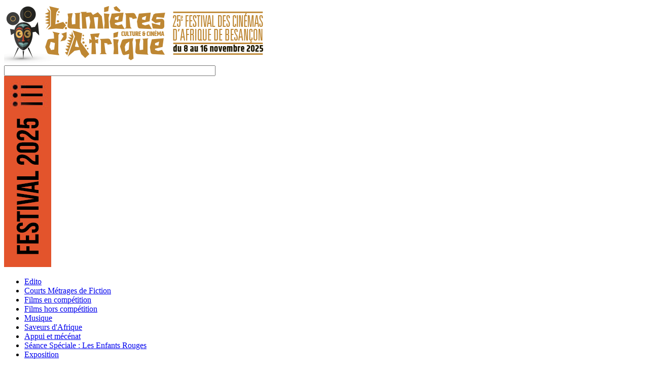

--- FILE ---
content_type: text/html; charset=utf-8
request_url: http://www.lumieresdafrique.com/actualites/945-hicham-lasri-a-la-cinefondation-de-cannes.html
body_size: 10680
content:
<!DOCTYPE html><html xmlns="http://www.w3.org/1999/xhtml" xml:lang="fr" lang="fr" dir="ltr"><head> <link rel="stylesheet" href="/templates/tfjone/css/template_css.css" type="text/css" /><meta name="viewport" content="width=1200, target-densitydpi=device-dpi"/>

  <base href="http://www.lumieresdafrique.com/actualites/945-hicham-lasri-a-la-cinefondation-de-cannes.html" />
  <meta http-equiv="content-type" content="text/html; charset=utf-8" />
  <meta name="keywords" content="cinéma, afrique, lumières, apaca, besancon, films, réalisateurs, realisateur, festival, court, courts, courts-métrages, métrages, besançon, apaca besancon, prix, culture, africaines, danse" />
  <meta name="rights" content="Le Site du festival « Lumières d'Afrique », organisé par l'APACA, est mis à disposition selon les termes de la licence Creative Commons Paternité - Pas d'Utilisation Commerciale - Partage à l'Identique 2.0 France." />
  <meta name="author" content="Webmaster" />
  <meta name="description" content="Site du festival « Lumières d'Afrique », le festival des cultures d'Afrique à Besançon. Organisé par l'Afrika Besak." />
  <meta name="generator" content="Joomla! - Open Source Content Management" />
  <title>Hicham Lasri à la cinéfondation de Cannes - Festival « Lumières d'Afrique »</title>
  <link href="/favicon.ico" rel="shortcut icon" type="image/vnd.microsoft.icon" />
  <link rel="stylesheet" href="/plugins/system/rokbox/assets/styles/rokbox.css" type="text/css" />
  <link rel="stylesheet" href="/media/com_finder/css/finder.css" type="text/css" />
  <link rel="stylesheet" href="http://www.lumieresdafrique.com/modules/mod_ext_css_panel_module_position/css/style.css" type="text/css" />
  <script src="/media/system/js/mootools-core.js" type="text/javascript"></script>
  <script src="/media/system/js/core.js" type="text/javascript"></script>
  <script src="/media/system/js/caption.js" type="text/javascript"></script>
  <script src="/media/system/js/mootools-more.js" type="text/javascript"></script>
  <script src="/plugins/system/rokbox/assets/js/rokbox.js" type="text/javascript"></script>
  <script src="/media/com_finder/js/autocompleter.js" type="text/javascript"></script>
  <script type="text/javascript">
window.addEvent('load', function() {
				new JCaption('img.caption');
			});if (typeof RokBoxSettings == 'undefined') RokBoxSettings = {pc: '100'};
  </script>
  <style type="text/css">
#ext_slideout_id1 { 
	right: 0;
	top: 70px;
}
#ext_slideout_inner_id1 {
	width: 350px;
	right: -402px;
	top: 70px;
	height: 550px;
}
#ext_slideout_id1:hover {
	right: 400px;
}
#ext_slideout_id1:hover #ext_slideout_inner_id1 {
	right: 0;
}
</style>

<script type="text/javascript">var JCaption=new Class({initialize:function(a){this.selector=a;$$(a).each(function(a){this.createCaption(a)},this)},createCaption:function(a){var f=document.createTextNode(a.title),c=document.createElement("div"),d=document.createElement("p"),e=a.getAttribute("width"),b=a.getAttribute("align");if(!e)e=a.width;b||(b=a.getStyle("float"));if(!b)b=a.style.styleFloat;if(b==""||!b)b="none";d.appendChild(f);d.className=this.selector.replace(".","_");a.parentNode.insertBefore(c,a);c.appendChild(a);a.title!=
""&&c.appendChild(d);c.className=this.selector.replace(".","_");c.className=c.className+" "+b;c.setAttribute("style","float:"+b);c.style.width=e+"px"}});</script><!--[if lt IE 9]><script src="//cdnjs.cloudflare.com/ajax/libs/html5shiv/3.7/html5shiv.min.js"></script><script src="//cdnjs.cloudflare.com/ajax/libs/respond.js/1.4.2/respond.min.js"><![endif]--><script type="text/javascript">var JCaption=new Class({initialize:function(a){this.selector=a;$$(a).each(function(a){this.createCaption(a)},this)},createCaption:function(a){var f=document.createTextNode(a.title),c=document.createElement("div"),d=document.createElement("p"),e=a.getAttribute("width"),b=a.getAttribute("align");if(!e)e=a.width;b||(b=a.getStyle("float"));if(!b)b=a.style.styleFloat;if(b==""||!b)b="none";d.appendChild(f);d.className=this.selector.replace(".","_");a.parentNode.insertBefore(c,a);c.appendChild(a);a.title!=
""&&c.appendChild(d);c.className=this.selector.replace(".","_");c.className=c.className+" "+b;c.setAttribute("style","float:"+b);c.style.width=e+"px"}});</script>
<script type="text/javascript">$.noConflict();</script><script type="text/javascript">jQuery(document).ready(function() {jQuery("img").hover(function(){jQuery(this).fadeTo("slow", 0.7);},function(){jQuery(this).fadeTo("fast", 1.0); });});jQuery(function(){ jQuery('#topmenu ul.menu').superfish();});jQuery(function(){  jQuery('#gotop a').click(function(){ jQuery('html, body').animate({scrollTop: '0px'}, 800); return false;});}); </script></head><body>
<div id="top_wrapper">
<header>
<div id="top"><!-- <div style="background-image:url('/templates/tfjone/images/visulda2017.png');width:104px;height:107px;position:absolute;top:32px;margin-left:-105px;background-repeat:no-repeat"></div> --><a  title="Festival Lumi&egrave;res d'Afrique" href="/"> <img id="logo" src="https://www.lumieresdafrique.com/images/logos/Entete_web_LDA_2023.png"  alt="Festival Lumi&egrave;res d'Afrique" height="117"/></a>

<div id="topnews">
    <div id="topnewst">
      <div id="topnewsb">

<script type="text/javascript">
//<![CDATA[
	window.addEvent('domready', function() {
		var value;

		// Set the input value if not already set.
		if (!document.id('mod-finder-searchword').getProperty('value')) {
			document.id('mod-finder-searchword').setProperty('value', 'Recherche...');
		}

		// Get the current value.
		value = document.id('mod-finder-searchword').getProperty('value');

		// If the current value equals the default value, clear it.
		document.id('mod-finder-searchword').addEvent('focus', function() {
			if (this.getProperty('value') == 'Recherche...') {
				this.setProperty('value', '');
			}
		});

		// If the current value is empty, set the previous value.
		document.id('mod-finder-searchword').addEvent('blur', function() {
			if (!this.getProperty('value')) {
				this.setProperty('value', value);
			}
		});

		document.id('mod-finder-searchform').addEvent('submit', function(e){
			e = new Event(e);
			e.stop();

			// Disable select boxes with no value selected.
			if (document.id('mod-finder-advanced') != null) {
				document.id('mod-finder-advanced').getElements('select').each(function(s){
					if (!s.getProperty('value')) {
						s.setProperty('disabled', 'disabled');
					}
				});
			}

			document.id('mod-finder-searchform').submit();
		});

		/*
		 * This segment of code sets up the autocompleter.
		 */
								var url = '/component/finder/?task=suggestions.display&format=json&tmpl=component';
			var ModCompleter = new Autocompleter.Request.JSON(document.id('mod-finder-searchword'), url, {'postVar': 'q'});
			});
//]]>
</script>

<form id="mod-finder-searchform" action="/component/finder/search.html" method="get">
	<div class="finder">
		<input type="text" name="q" id="mod-finder-searchword" class="inputbox" size="50" value="" />
				<input type="hidden" name="Itemid" value="483" />	</div>
</form>
<div class="mod_ext_css_panel ">	
	<div id="ext_slideout_id1" class="ext_slideout">		
		<img alt="festival" src="/images/barmenu2021.jpg">
		<div id="ext_slideout_inner_id1" class="ext_slideout_inner">
			
<ul class="menu">
<li  class=" item-763 level1 first "><a class="level1" href="/edito-25.html" ><span class="level1 menu-item">Edito</span></a></li><li  class=" item-765 level1 "><a class="level1" href="/cmf-24.html" ><span class="level1 menu-item">Courts Métrages de Fiction</span></a></li><li  class=" item-764 level1 "><a class="level1" href="/docu-24.html" ><span class="level1 menu-item">Films en compétition</span></a></li><li  class=" item-775 level1 "><a class="level1" href="/docu-court-2024.html" ><span class="level1 menu-item">Films hors compétition</span></a></li><li  class=" item-766 level1 "><a class="level1" href="/musique-24.html" ><span class="level1 menu-item">Musique</span></a></li><li  class=" item-771 level1 "><a class="level1" href="/saveurs-d-afrique.html" ><span class="level1 menu-item">Saveurs d'Afrique</span></a></li><li  class=" item-772 level1 "><a class="level1" href="/appui-et-mécénat.html" ><span class="level1 menu-item">Appui et mécénat</span></a></li><li  class=" item-773 level1 "><a class="level1" href="/les-enfants-rouges.html" ><span class="level1 menu-item">Séance Spéciale : Les Enfants Rouges</span></a></li><li  class=" item-777 level1 last "><a class="level1" href="/expo-2025.html" ><span class="level1 menu-item">Exposition</span></a></li></ul>
		</div>
	</div>	
	<div style="clear:both;"></div>
</div><div style='display:none'><div><p>Developed in conjunction with <a href='http://www.ext-joom.com/en/' title='Extensions for Joomla' target='_blank'>Ext-Joom.com</a></p></div></div>
      </div>
    </div>
  </div>
</div>
</header><nav><div id="topmenu">
<ul class="menu">
<li  class=" item-101 level1 first "><a class="level1" href="/" ><span class="level1 menu-item">Accueil</span></a></li><li  class="parent  item-116 level1 "><a class="level1" href="/inscriptions.html" ><span class="level1 menu-item">Inscriptions</span></a><ul class="level1"><li  class=" item-252 level2 first "><a class="level2" href="/inscriptions.html" ><span class="level2  menu-item">Les Inscriptions</span></a></li><li  class=" item-249 level2 last "><a class="level2" href="/?Itemid=103" ><span class="level2  menu-item">Actualités</span></a></li></ul></li><li  class="parent  item-105 level1 "><a class="level1" href="/le-festival.html" ><span class="level1 menu-item">Le Festival</span></a><ul class="level1"><li  class=" item-250 level2 first "><a class="level2" href="/le-festival.html" ><span class="level2  menu-item">Le Festival</span></a></li><li  class=" item-337 level2 "><a class="level2" href="/le-festival/jurys-du-festival.html" ><span class="level2 menu-item">Jurys du festival</span></a></li><li  class=" item-106 level2 "><a class="level2" href="/le-festival/comment-ca-marche.html" ><span class="level2 menu-item">Comment ça marche ?</span></a></li><li  class=" item-107 level2 "><a class="level2" href="/le-festival/les-coups-de-coeur.html" ><span class="level2 menu-item">Les Coups de Cœur</span></a></li><li  class=" item-130 level2 "><a class="level2" href="/le-festival/le-cinema-en-afrique.html" ><span class="level2 menu-item">Le Cinéma en Afrique</span></a></li><li  class=" item-178 level2 "><a class="level2" href="/le-festival/le-festival-sur-la-toile.html" ><span class="level2 menu-item">Le festival sur la toile</span></a></li><li  class=" item-195 level2 "><a class="level2" href="/le-festival/des-cinemas-pour-l-afrique.html" ><span class="level2 menu-item">Des Cinémas pour l'Afrique</span></a></li><li  class=" item-254 level2 "><a class="level2" href="/le-festival/les-bandes-annonces.html" ><span class="level2 menu-item">Les bandes-annonces</span></a></li><li  class=" item-444 level2 last "><a class="level2" href="/le-festival/devenir-benevole.html" ><span class="level2 menu-item">Devenir Bénévole !</span></a></li></ul></li><li  class="parent  item-124 level1 "><a class="level1" href="/les-editions.html" ><span class="level1 menu-item">Les éditions</span></a><ul class="level1"><li  class="parent  item-728 level2 first "><a class="level2" href="/les-editions/edition-2021.html" ><span class="level2 menu-item">Edition 2021</span></a><ul class="level2"><li  class=" item-736 level3 first "><a class="level3" href="/les-editions/edition-2021/edito2021.html" ><span class="level3 menu-item">Edito</span></a></li><li  class=" item-729 level3 "><a class="level3" href="/les-editions/edition-2021/longmetrages2021.html" ><span class="level3 menu-item">Longs métrages de Fiction</span></a></li><li  class=" item-730 level3 "><a class="level3" href="/les-editions/edition-2021/courtsmetrages2021.html" ><span class="level3 menu-item">Courts métrages de fiction</span></a></li><li  class=" item-731 level3 "><a class="level3" href="/les-editions/edition-2021/documentaires2021.html" ><span class="level3 menu-item">Documentaires</span></a></li><li  class=" item-732 level3 "><a class="level3" href="/les-editions/edition-2021/exposition2021.html" ><span class="level3 menu-item">Expositions</span></a></li><li  class=" item-733 level3 "><a class="level3" href="/les-editions/edition-2021/afri-momes-2021.html" ><span class="level3 menu-item">Afri'Mômes</span></a></li><li  class=" item-734 level3 "><a class="level3" href="/les-editions/edition-2021/memoire-afrique-2021.html" ><span class="level3 menu-item">Mémoire d'Afrique</span></a></li><li  class=" item-735 level3 last "><a class="level3" href="/les-editions/edition-2021/locaux2021.html" ><span class="level3 menu-item">Place aux productions locales</span></a></li></ul></li><li  class="parent  item-709 level2 "><a class="level2" href="/les-editions/edition-2020.html" ><span class="level2 menu-item">Edition 2020</span></a><ul class="level2"><li  class=" item-711 level3 first "><a class="level3" href="/les-editions/edition-2020/edito-2021.html" ><span class="level3 menu-item">Edito</span></a></li><li  class=" item-712 level3 "><a class="level3" href="/les-editions/edition-2020/longmetrage2020-2.html" ><span class="level3 menu-item">Longs métrages de fiction</span></a></li><li  class=" item-713 level3 "><a class="level3" href="/les-editions/edition-2020/courts2020-2.html" ><span class="level3 menu-item">Courts métrages</span></a></li><li  class=" item-714 level3 "><a class="level3" href="/les-editions/edition-2020/docus2020-2.html" ><span class="level3 menu-item">Documentaires longs</span></a></li><li  class=" item-715 level3 "><a class="level3" href="/les-editions/edition-2020/expo2020-2.html" ><span class="level3 menu-item">Expositions</span></a></li><li  class=" item-716 level3 "><a class="level3" href="/les-editions/edition-2020/afrimomes2020-2.html" ><span class="level3 menu-item">Afri-Mômes</span></a></li><li  class=" item-717 level3 "><a class="level3" href="/les-editions/edition-2020/spectacle-vivant2020-2.html" ><span class="level3 menu-item">Spectacle vivant</span></a></li><li  class=" item-718 level3 last "><a class="level3" href="/les-editions/edition-2020/documents-a-telecharger2020-2.html" ><span class="level3 menu-item">Documents à télécharger</span></a></li></ul></li><li  class="parent  item-682 level2 "><a class="level2" href="/les-editions/edition-2019.html" ><span class="level2 menu-item">Edition 2019</span></a><ul class="level2"><li  class=" item-685 level3 first "><a class="" href="http://www.lumieresdafrique.com/images/documents/2019/Brochure_LA_2019_BD.pdf" target="_blank" ><span class="menu-item">Programme 2019</span></a></li><li  class=" item-683 level3 "><a class="level3" href="/les-editions/edition-2019/edito-2.html" ><span class="level3 menu-item">Edito</span></a></li><li  class=" item-684 level3 "><a class="level3" href="/les-editions/edition-2019/longmetrage2019-2.html" ><span class="level3 menu-item">Longs métrages de fiction (en compétition)</span></a></li><li  class=" item-686 level3 "><a class="level3" href="/les-editions/edition-2019/longs-metrages-hors-competition-2.html" ><span class="level3 menu-item">Longs métrages (hors compétition)</span></a></li><li  class=" item-687 level3 "><a class="level3" href="/les-editions/edition-2019/courts2019-2.html" ><span class="level3 menu-item">Courts métrages</span></a></li><li  class=" item-688 level3 "><a class="level3" href="/les-editions/edition-2019/docus2019-2.html" ><span class="level3 menu-item">Documentaires longs (en compétition)</span></a></li><li  class=" item-689 level3 "><a class="level3" href="/les-editions/edition-2019/documentaires-longs-hors-competition-2.html" ><span class="level3 menu-item">Documentaires longs (hors compétition)</span></a></li><li  class=" item-690 level3 "><a class="level3" href="/les-editions/edition-2019/documentaires-courts-en-competitions-2.html" ><span class="level3 menu-item">Documentaires courts (en compétition)</span></a></li><li  class=" item-691 level3 "><a class="level3" href="/les-editions/edition-2019/memoire2019-2.html" ><span class="level3 menu-item">Mémoire d'Afrique</span></a></li><li  class=" item-695 level3 "><a class="level3" href="/les-editions/edition-2019/blancs2019-2.html" ><span class="level3 menu-item">Ecrans blancs</span></a></li><li  class=" item-697 level3 "><a class="level3" href="/les-editions/edition-2019/migration2-2.html" ><span class="level3 menu-item">Migration</span></a></li><li  class=" item-699 level3 "><a class="level3" href="/les-editions/edition-2019/expo2019-2.html" ><span class="level3 menu-item">Expositions</span></a></li><li  class=" item-701 level3 "><a class="level3" href="/les-editions/edition-2019/afrimomes2019-2.html" ><span class="level3 menu-item">Afri-Mômes</span></a></li><li  class=" item-702 level3 "><a class="level3" href="/les-editions/edition-2019/univ2019-2.html" ><span class="level3 menu-item">Université ouverte </span></a></li><li  class=" item-703 level3 "><a class="level3" href="/les-editions/edition-2019/musique2019-2.html" ><span class="level3 menu-item">Musique</span></a></li><li  class=" item-704 level3 "><a class="level3" href="/les-editions/edition-2019/litterature2019-2.html" ><span class="level3 menu-item">Littérature</span></a></li><li  class=" item-707 level3 last "><a class="level3" href="/les-editions/edition-2019/documents-a-telecharger-2.html" ><span class="level3 menu-item">Documents à télécharger</span></a></li></ul></li><li  class="parent  item-646 level2 "><a class="level2" href="/les-editions/edition-2018.html" ><span class="level2 menu-item">Edition 2018</span></a><ul class="level2"><li  class=" item-647 level3 first "><a class="level3" href="http://www.lumieresdafrique.com/images/documents/2018/Programme_LA_2018_OKFAB.pdf" ><span class="level3  menu-item">Programme</span></a></li><li  class=" item-648 level3 "><a class="level3" href="/les-editions/edition-2018/afri-momes.html" ><span class="level3 menu-item">Afri-mômes</span></a></li><li  class=" item-649 level3 "><a class="level3" href="/les-editions/edition-2018/documentaire.html" ><span class="level3 menu-item">Documentaire</span></a></li><li  class=" item-653 level3 "><a class="level3" href="/les-editions/edition-2018/longs-metrages-de-fictions.html" ><span class="level3 menu-item">Longs métrages de fictions</span></a></li><li  class=" item-658 level3 "><a class="level3" href="/les-editions/edition-2018/courts-metrages.html" ><span class="level3 menu-item">Courts métrages</span></a></li><li  class=" item-650 level3 "><a class="level3" href="/les-editions/edition-2018/exposition.html" ><span class="level3 menu-item">Exposition</span></a></li><li  class=" item-656 level3 "><a class="level3" href="/les-editions/edition-2018/musique.html" ><span class="level3 menu-item">musique</span></a></li><li  class=" item-657 level3 "><a class="level3" href="/les-editions/edition-2018/litterature.html" ><span class="level3 menu-item">Littérature</span></a></li><li  class=" item-651 level3 "><a class="level3" href="/les-editions/edition-2018/ecrans-blancs.html" ><span class="level3 menu-item">Ecrans blancs</span></a></li><li  class=" item-652 level3 "><a class="level3" href="/les-editions/edition-2018/aparr.html" ><span class="level3 menu-item">APARR</span></a></li><li  class=" item-654 level3 "><a class="level3" href="/les-editions/edition-2018/memoire-d-afrique.html" ><span class="level3 menu-item">Mémoire d'Afrique</span></a></li><li  class=" item-655 level3 last "><a class="level3" href="/les-editions/edition-2018/universite-ouverte.html" ><span class="level3 menu-item">Université ouverte</span></a></li></ul></li><li  class="parent  item-599 level2 "><a class="level2" href="/les-editions/edition-2017.html" ><span class="level2 menu-item">Edition 2017</span></a><ul class="level2"><li  class=" item-600 level3 first "><a class="" href="http://www.lumieresdafrique.com/images/documents/2017/Brochure_LA_2017_BD.pdf" target="_blank" ><span class="menu-item">Programme</span></a></li><li  class=" item-601 level3 "><a class="level3" href="/les-editions/edition-2017/editos2017.html" ><span class="level3 menu-item">Editos</span></a></li><li  class=" item-602 level3 "><a class="level3" href="/les-editions/edition-2017/longsmetrgescompet2017.html" ><span class="level3 menu-item">Longs métrages de fiction en competition</span></a></li><li  class=" item-603 level3 "><a class="level3" href="/les-editions/edition-2017/filmhorscompet2017.html" ><span class="level3 menu-item">Longs métrages de fiction hors compétition</span></a></li><li  class=" item-604 level3 "><a class="level3" href="/les-editions/edition-2017/invites2017.html" ><span class="level3 menu-item">Les invités</span></a></li><li  class=" item-605 level3 "><a class="level3" href="/les-editions/edition-2017/doccourts2017.html" ><span class="level3 menu-item">Documentaires courts en compétition</span></a></li><li  class=" item-606 level3 "><a class="level3" href="/les-editions/edition-2017/doccompet2017.html" ><span class="level3 menu-item">Documentaires en compétition</span></a></li><li  class=" item-607 level3 "><a class="level3" href="/les-editions/edition-2017/dochorscompet.html" ><span class="level3 menu-item">Documentaires hors compétition</span></a></li><li  class=" item-608 level3 "><a class="level3" href="/les-editions/edition-2017/courtscompet2017.html" ><span class="level3 menu-item">Courts métrages en compétition</span></a></li><li  class=" item-609 level3 "><a class="level3" href="/les-editions/edition-2017/expos2017.html" ><span class="level3 menu-item">Expositions</span></a></li><li  class=" item-610 level3 "><a class="level3" href="/les-editions/edition-2017/migration2017.html" ><span class="level3 menu-item">Migration</span></a></li><li  class=" item-611 level3 "><a class="level3" href="/les-editions/edition-2017/afri-momes2017.html" ><span class="level3 menu-item">Afri-Mômes</span></a></li><li  class=" item-612 level3 "><a class="level3" href="/les-editions/edition-2017/seancesspeciales2017.html" ><span class="level3 menu-item">Séances spéciales</span></a></li><li  class=" item-613 level3 "><a class="level3" href="/les-editions/edition-2017/vuesdafrique2017.html" ><span class="level3 menu-item">Vues d'Afrique</span></a></li><li  class=" item-614 level3 "><a class="level3" href="/les-editions/edition-2017/ousmane.html" ><span class="level3 menu-item">Hommage à Ousmane Sow</span></a></li><li  class="parent  item-615 level3 "><a class="level3" href="/les-editions/edition-2017/jurys2017.html" ><span class="level3 menu-item">Les jurys de l'édition 2017</span></a><ul class="level3"><li  class=" item-616 level4 first "><a class="level4" href="/les-editions/edition-2017/jurys2017/jury-documentaires.html" ><span class="level4 menu-item">Jury Documentaires</span></a></li><li  class=" item-617 level4 last "><a class="level4" href="/les-editions/edition-2017/jurys2017/jury-signis-2017.html" ><span class="level4 menu-item">Jury Signis 2017</span></a></li></ul></li><li  class=" item-618 level3 "><a class="level3" href="/les-editions/edition-2017/musique2017.html" ><span class="level3 menu-item">Musique</span></a></li><li  class=" item-619 level3 "><a class="level3" href="/les-editions/edition-2017/maghreb2017.html" ><span class="level3 menu-item">Maghreb des films</span></a></li><li  class=" item-620 level3 "><a class="level3" href="/les-editions/edition-2017/memoire2017.html" ><span class="level3 menu-item">Mémoire d'Afrique</span></a></li><li  class=" item-621 level3 "><a class="level3" href="/les-editions/edition-2017/bivouac2017.html" ><span class="level3 menu-item">Bivouac littéraire</span></a></li><li  class=" item-622 level3 "><a class="level3" href="/les-editions/edition-2017/panorama2017.html" ><span class="level3 menu-item">Panorama</span></a></li><li  class=" item-623 level3 "><a class="level3" href="/les-editions/edition-2017/l-equipe-d-organisation.html" ><span class="level3 menu-item">L'équipe d'organisation</span></a></li><li  class=" item-624 level3 "><a class="level3" href="/les-editions/edition-2017/ecransb.html" ><span class="level3 menu-item">Ecrans blancs</span></a></li><li  class=" item-215 level3 last "><a class="level3" href="/les-editions/edition-2017/l-equipe-d-organisation-2017.html" ><span class="level3 menu-item">L'équipe d'organisation</span></a></li></ul></li><li  class="parent  item-551 level2 "><a class="level2" href="/les-editions/edition-2016.html" ><span class="level2 menu-item">Edition 2016</span></a><ul class="level2"><li  class=" item-552 level3 first "><a class="level3" href="/les-editions/edition-2016/programme-horaires-et-lieux.html" ><span class="level3 menu-item">Programme (horaires et lieux)</span></a></li><li  class=" item-553 level3 "><a class="level3" href="/les-editions/edition-2016/editos.html" ><span class="level3 menu-item">Editos</span></a></li><li  class=" item-554 level3 "><a class="level3" href="/les-editions/edition-2016/longs-metrages-en-competition.html" ><span class="level3 menu-item">Longs métrages en compétition</span></a></li><li  class=" item-555 level3 "><a class="level3" href="/les-editions/edition-2016/documentaires-courts-en-competition.html" ><span class="level3 menu-item">Documentaires courts en compétition</span></a></li><li  class=" item-556 level3 "><a class="level3" href="/les-editions/edition-2016/doc.html" ><span class="level3 menu-item">Documentaires en compétition</span></a></li><li  class=" item-557 level3 "><a class="level3" href="/les-editions/edition-2016/courts-metrages.html" ><span class="level3 menu-item">Courts métrages en compétition</span></a></li><li  class=" item-558 level3 "><a class="level3" href="/les-editions/edition-2016/regars.html" ><span class="level3 menu-item">Regards d'Afrique</span></a></li><li  class=" item-559 level3 "><a class="level3" href="/les-editions/edition-2016/hedi.html" ><span class="level3 menu-item">Avant première</span></a></li><li  class=" item-560 level3 "><a class="level3" href="/les-editions/edition-2016/migrations-les-sentiers-de-la-mondialisation.html" ><span class="level3 menu-item">Migration</span></a></li><li  class=" item-561 level3 "><a class="level3" href="/les-editions/edition-2016/seances.html" ><span class="level3 menu-item">Séances spéciales</span></a></li><li  class=" item-562 level3 "><a class="level3" href="/les-editions/edition-2016/hommage.html" ><span class="level3 menu-item">Hommage</span></a></li><li  class=" item-563 level3 "><a class="level3" href="/les-editions/edition-2016/eb2.html" ><span class="level3 menu-item">Ecrans blancs</span></a></li><li  class=" item-564 level3 "><a class="level3" href="/les-editions/edition-2016/expos2016.html" ><span class="level3 menu-item">Expositions</span></a></li><li  class=" item-565 level3 "><a class="level3" href="/les-editions/edition-2016/vuesafr.html" ><span class="level3 menu-item">Vues d'Afrique</span></a></li><li  class=" item-566 level3 "><a class="level3" href="/les-editions/edition-2016/tresors-africains-caches.html" ><span class="level3 menu-item">Trésors africains cachés</span></a></li><li  class=" item-567 level3 "><a class="level3" href="/les-editions/edition-2016/afrikalire.html" ><span class="level3 menu-item">Afrikalire</span></a></li><li  class=" item-568 level3 "><a class="level3" href="/les-editions/edition-2016/afri-momes2016.html" ><span class="level3 menu-item">Afri-Mômes</span></a></li><li  class=" item-569 level3 "><a class="level3" href="/les-editions/edition-2016/memoire.html" ><span class="level3 menu-item">Mémoire</span></a></li><li  class=" item-570 level3 last "><a class="level3" href="/les-editions/edition-2016/musique.html" ><span class="level3 menu-item">Musique</span></a></li></ul></li><li  class="parent  item-507 level2 "><a class="level2" href="/les-editions/2015.html" ><span class="level2 menu-item">Edition 2015</span></a><ul class="level2"><li  class=" item-508 level3 first "><a class="level3" href="/les-editions/2015/programme-horaires-et-lieux.html" ><span class="level3 menu-item">Programme (horaires et lieux)</span></a></li><li  class=" item-509 level3 "><a class="level3" href="/les-editions/2015/editoriaux.html" ><span class="level3 menu-item">Editoriaux</span></a></li><li  class=" item-510 level3 "><a class="level3" href="/les-editions/2015/le-jury-2015.html" ><span class="level3 menu-item">Les jurys de l'édition 2015</span></a></li><li  class=" item-511 level3 "><a class="level3" href="/les-editions/2015/films-en-competition.html" ><span class="level3 menu-item">Longs métrages de fiction en competition</span></a></li><li  class=" item-512 level3 "><a class="level3" href="/les-editions/2015/films-hors-competition.html" ><span class="level3 menu-item">Longs métrages de fiction hors compétition</span></a></li><li  class=" item-513 level3 "><a class="level3" href="/les-editions/2015/documentaires-en-competition.html" ><span class="level3 menu-item">Documentaires en compétition</span></a></li><li  class=" item-514 level3 "><a class="level3" href="/les-editions/2015/documentaires-hors-competition.html" ><span class="level3 menu-item">Documentaires hors compétition</span></a></li><li  class=" item-515 level3 "><a class="level3" href="/les-editions/2015/courts-metrages-en-competition.html" ><span class="level3 menu-item">Courts métrages en compétition</span></a></li><li  class=" item-516 level3 "><a class="level3" href="/les-editions/2015/le-mois-du-documentaire.html" ><span class="level3 menu-item">Le mois du documentaire</span></a></li><li  class=" item-517 level3 "><a class="level3" href="/les-editions/2015/seances-speciales.html" ><span class="level3 menu-item">Séances spéciales</span></a></li><li  class=" item-518 level3 "><a class="level3" href="/les-editions/2015/magrheb-des-films.html" ><span class="level3 menu-item">Maghreb des films</span></a></li><li  class=" item-519 level3 "><a class="level3" href="/les-editions/2015/ecrans-blancs.html" ><span class="level3 menu-item">Ecrans blancs</span></a></li><li  class=" item-520 level3 "><a class="level3" href="/les-editions/2015/afri-momes.html" ><span class="level3 menu-item">Afri-Mômes</span></a></li><li  class=" item-521 level3 "><a class="level3" href="/les-editions/2015/vues-d-afrique.html" ><span class="level3 menu-item">Vues d'Afrique</span></a></li><li  class=" item-522 level3 "><a class="level3" href="/les-editions/2015/expositions.html" ><span class="level3 menu-item">Expositions</span></a></li><li  class=" item-523 level3 "><a class="level3" href="/les-editions/2015/emil-abossolo-mbo.html" ><span class="level3 menu-item">Emil Abossolo-Mbo</span></a></li><li  class=" item-524 level3 "><a class="level3" href="/les-editions/2015/omar-charif.html" ><span class="level3 menu-item">Hommage à Omar Charif</span></a></li><li  class=" item-525 level3 "><a class="level3" href="/les-editions/2015/retour-sur-les-precedents-films-coups-de-coeur-du-public.html" ><span class="level3 menu-item">Retour sur les précédents films &quot;coups de coeur du public&quot;</span></a></li><li  class=" item-526 level3 "><a class="level3" href="/les-editions/2015/soiree-dj-en-musique-s-africaine-s-by-black-voices.html" ><span class="level3 menu-item">Soirée DJ  en musique(s) africaine(s)  by BLACK @ VOICES</span></a></li><li  class=" item-527 level3 "><a class="level3" href="/les-editions/2015/l-equipe-de-l-edition-2015.html" ><span class="level3 menu-item">L'équipe de l'édition 2015</span></a></li><li  class=" item-528 level3 "><a class="level3" href="/les-editions/2015/les-invites.html" ><span class="level3 menu-item">Les invités</span></a></li><li  class=" item-501 level3 last "><a class="level3" href="/les-editions/2015/programme-horaires2015.html" ><span class="level3 menu-item">Programme (horaires et lieux)</span></a></li></ul></li><li  class="parent  item-440 level2 "><a class="level2" href="/les-editions/2014.html" ><span class="level2 menu-item">Édition 2014</span></a><ul class="level2"><li  class=" item-458 level3 first "><a class="level3" href="/les-editions/2014/editoriaux.html" ><span class="level3 menu-item">Éditoriaux</span></a></li><li  class=" item-447 level3 "><a class="level3" href="/les-editions/2014/afri-momes.html" ><span class="level3 menu-item">Afri-Mômes</span></a></li><li  class=" item-449 level3 "><a class="level3" href="/les-editions/2014/vues-d-afrique.html" ><span class="level3 menu-item">Vues d'Afrique</span></a></li><li  class=" item-452 level3 "><a class="level3" href="/les-editions/2014/20e-anniversaire-du-genocide-rwandais.html" ><span class="level3 menu-item">20è Anniversaire du Génocide Rwandais</span></a></li><li  class=" item-454 level3 "><a class="level3" href="/les-editions/2014/expositions.html" ><span class="level3 menu-item">Expositions</span></a></li><li  class=" item-456 level3 "><a class="level3" href="/les-editions/2014/bande-annonce.html" ><span class="level3 menu-item">Bande Annonce</span></a></li><li  class=" item-460 level3 "><a class="level3" href="/les-editions/2014/remerciements.html" ><span class="level3 menu-item">Remerciements</span></a></li><li  class=" item-462 level3 "><a class="level3" href="/les-editions/2014/les-jurys.html" ><span class="level3 menu-item">Les Jurys</span></a></li><li  class=" item-464 level3 "><a class="level3" href="/les-editions/2014/ecrans-blancs.html" ><span class="level3 menu-item">Écrans Blancs</span></a></li><li  class=" item-466 level3 "><a class="level3" href="/les-editions/2014/films-en-competition.html" ><span class="level3 menu-item">Films en competition</span></a></li><li  class=" item-468 level3 "><a class="level3" href="/les-editions/2014/palmares.html" ><span class="level3 menu-item">Palmarès</span></a></li><li  class=" item-470 level3 "><a class="level3" href="/les-editions/2014/nollywood.html" ><span class="level3 menu-item">Nollywood</span></a></li><li  class=" item-472 level3 "><a class="level3" href="/les-editions/2014/films-hors-competition.html" ><span class="level3 menu-item">Films hors compétition</span></a></li><li  class=" item-474 level3 "><a class="level3" href="/les-editions/2014/courts-metrages-en-competition.html" ><span class="level3 menu-item">Courts-métrages en compétition</span></a></li><li  class=" item-476 level3 last "><a class="level3" href="/les-editions/2014/documentaires-en-competition.html" ><span class="level3 menu-item">Documentaires en compétition</span></a></li></ul></li><li  class="parent  item-382 level2 "><a class="level2" href="/les-editions/2013.html" ><span class="level2 menu-item">Édition 2013</span></a><ul class="level2"><li  class=" item-390 level3 first "><a class="level3" href="/les-editions/2013/documentaires-en-competition.html" ><span class="level3 menu-item">Documentaires en compétition</span></a></li><li  class=" item-391 level3 "><a class="level3" href="/les-editions/2013/documentaires-hors-competition.html" ><span class="level3 menu-item">Documentaires hors compétition</span></a></li><li  class=" item-392 level3 "><a class="level3" href="/les-editions/2013/courts-metrages-en-competition.html" ><span class="level3 menu-item">Courts-métrages en compétition</span></a></li><li  class=" item-393 level3 "><a class="level3" href="/les-editions/2013/ecrans-blancs.html" ><span class="level3 menu-item">Écrans Blancs</span></a></li><li  class=" item-394 level3 "><a class="level3" href="/les-editions/2013/maghreb-des-films.html" ><span class="level3 menu-item">Maghreb des Films</span></a></li><li  class=" item-395 level3 "><a class="level3" href="/les-editions/2013/seances-speciales.html" ><span class="level3 menu-item">Séances spéciales</span></a></li><li  class=" item-396 level3 "><a class="level3" href="/les-editions/2013/memoires-d-afrique.html" ><span class="level3 menu-item">Mémoires d'Afrique</span></a></li><li  class=" item-397 level3 "><a class="level3" href="/les-editions/2013/carte-blanche-a-ouarzazate-films.html" ><span class="level3 menu-item">Carte Blanche à Ouarzazate Films</span></a></li><li  class=" item-398 level3 "><a class="level3" href="/les-editions/2013/expositions.html" ><span class="level3 menu-item">Expositions</span></a></li><li  class=" item-399 level3 "><a class="level3" href="/les-editions/2013/vues-d-afrique.html" ><span class="level3 menu-item">Vues d'Afrique</span></a></li><li  class=" item-400 level3 "><a class="level3" href="/les-editions/2013/rencontres-conferences.html" ><span class="level3 menu-item">Rencontres &amp; Conférences</span></a></li><li  class=" item-401 level3 "><a class="level3" href="/les-editions/2013/docu-concert.html" ><span class="level3 menu-item">Docu-concert</span></a></li><li  class=" item-402 level3 "><a class="level3" href="/les-editions/2013/bande-annonce.html" ><span class="level3 menu-item">Bande-annonce</span></a></li><li  class=" item-403 level3 "><a class="level3" href="/les-editions/2013/les-jurys.html" ><span class="level3 menu-item">Les Jurys</span></a></li><li  class=" item-404 level3 "><a class="level3" href="/les-editions/2013/les-invites.html" ><span class="level3 menu-item">Les Invités</span></a></li><li  class=" item-429 level3 "><a class="level3" href="/les-editions/2013/remerciements.html" ><span class="level3 menu-item">Remerciements</span></a></li><li  class=" item-431 level3 "><a class="level3" href="/les-editions/2013/bivouac-litteraire.html" ><span class="level3 menu-item">Bivouac Littéraire</span></a></li><li  class=" item-433 level3 "><a class="level3" href="/les-editions/2013/nollywood.html" ><span class="level3 menu-item">Nollywood</span></a></li><li  class=" item-435 level3 "><a class="level3" href="/les-editions/2013/saisons-de-l-afrique-du-sud-en-france.html" ><span class="level3 menu-item">Saisons de l'Afrique du Sud en France</span></a></li><li  class=" item-437 level3 "><a class="level3" href="/les-editions/2013/les-photos.html" ><span class="level3 menu-item">Les Photos</span></a></li><li  class=" item-386 level3 "><a class="level3" href="/les-editions/2013/editoriaux.html" ><span class="level3 menu-item">Éditoriaux</span></a></li><li  class=" item-387 level3 "><a class="level3" href="/les-editions/2013/palmares.html" ><span class="level3 menu-item">Palmarès</span></a></li><li  class=" item-388 level3 "><a class="level3" href="/les-editions/2013/afri-momes.html" ><span class="level3 menu-item">Afri-Mômes</span></a></li><li  class=" item-389 level3 last "><a class="level3" href="/les-editions/2013/films-en-competition.html" ><span class="level3 menu-item">Films en compétition</span></a></li></ul></li><li  class="parent  item-230 level2 "><a class="level2" href="/les-editions/2012.html" ><span class="level2 menu-item">Édition 2012</span></a><ul class="level2"><li  class=" item-370 level3 first "><a class="level3" href="/les-editions/2012/docu-concert.html" ><span class="level3 menu-item">Docu-concert</span></a></li><li  class=" item-374 level3 "><a class="level3" href="/les-editions/2012/bande-annonce.html" ><span class="level3 menu-item">Bande-annonce</span></a></li><li  class=" item-376 level3 "><a class="level3" href="/les-editions/2012/les-jurys.html" ><span class="level3 menu-item">Les Jurys</span></a></li><li  class=" item-378 level3 "><a class="level3" href="/les-editions/2012/les-invites.html" ><span class="level3 menu-item">Les Invités</span></a></li><li  class=" item-339 level3 "><a class="level3" href="/les-editions/2012/editoriaux.html" ><span class="level3 menu-item">Éditoriaux</span></a></li><li  class=" item-380 level3 "><a class="level3" href="/les-editions/2012/palmares.html" ><span class="level3 menu-item">Palmarès</span></a></li><li  class=" item-338 level3 "><a class="level3" href="/les-editions/2012/afri-momes.html" ><span class="level3 menu-item">Afri-Mômes</span></a></li><li  class=" item-341 level3 "><a class="level3" href="/les-editions/2012/films-en-competition.html" ><span class="level3 menu-item">Films en compétition</span></a></li><li  class=" item-342 level3 "><a class="level3" href="/les-editions/2012/documentaires-en-competition.html" ><span class="level3 menu-item">Documentaires en compétition</span></a></li><li  class=" item-343 level3 "><a class="level3" href="/les-editions/2012/documentaires-hors-competition.html" ><span class="level3 menu-item">Documentaires hors compétition</span></a></li><li  class=" item-344 level3 "><a class="level3" href="/les-editions/2012/courts-metrages-en-competition.html" ><span class="level3 menu-item">Courts-métrages en compétition</span></a></li><li  class=" item-345 level3 "><a class="level3" href="/les-editions/2012/ecrans-blancs.html" ><span class="level3 menu-item">Écrans Blancs</span></a></li><li  class=" item-346 level3 "><a class="level3" href="/les-editions/2012/maghreb-des-films.html" ><span class="level3 menu-item">Maghreb des Films</span></a></li><li  class=" item-347 level3 "><a class="level3" href="/les-editions/2012/seances-speciales.html" ><span class="level3 menu-item">Séances spéciales</span></a></li><li  class=" item-348 level3 "><a class="level3" href="/les-editions/2012/memoires-d-afrique.html" ><span class="level3 menu-item">Mémoires d'Afrique</span></a></li><li  class=" item-349 level3 "><a class="level3" href="/les-editions/2012/50eme-anniversaire-de-l-independance-de-l-algerie.html" ><span class="level3 menu-item">50ème Anniversaire de l'Indépendance de l'Algérie</span></a></li><li  class=" item-350 level3 "><a class="level3" href="/les-editions/2012/carte-blanche-a-ouarzazate-films.html" ><span class="level3 menu-item">Carte Blanche à Ouarzazate Films</span></a></li><li  class=" item-351 level3 "><a class="level3" href="/les-editions/2012/150eme-anniversaire-d-auguste-lumiere.html" ><span class="level3 menu-item">150ème Anniversaire d'Auguste Lumière</span></a></li><li  class=" item-352 level3 "><a class="level3" href="/les-editions/2012/expositions.html" ><span class="level3 menu-item">Expositions</span></a></li><li  class=" item-353 level3 "><a class="level3" href="/les-editions/2012/vues-d-afrique.html" ><span class="level3 menu-item">Vues d'Afrique</span></a></li><li  class=" item-354 level3 last "><a class="level3" href="/les-editions/2012/rencontres-conferences.html" ><span class="level3 menu-item">Rencontres &amp; Conférences</span></a></li></ul></li><li  class="parent  item-128 level2 "><a class="level2" href="/les-editions/2011.html" ><span class="level2 menu-item">Édition 2011</span></a><ul class="level2"><li  class=" item-129 level3 first "><a class="level3" href="/les-editions/2011/vues-d-afrique.html" ><span class="level3 menu-item">Vues d'Afrique</span></a></li><li  class=" item-155 level3 "><a class="level3" href="/les-editions/2011/palmares.html" ><span class="level3 menu-item">Palmarès</span></a></li><li  class=" item-231 level3 "><a class="level3" href="/les-editions/2011/invites.html" ><span class="level3 menu-item">Invités</span></a></li><li  class=" item-232 level3 "><a class="level3" href="/les-editions/2011/les-ecrans-blancs.html" ><span class="level3 menu-item">Les Écrans blancs</span></a></li><li  class=" item-233 level3 "><a class="level3" href="/les-editions/2011/editoriaux.html" ><span class="level3 menu-item">Éditoriaux</span></a></li><li  class=" item-235 level3 "><a class="level3" href="/les-editions/2011/magrheb-des-films.html" ><span class="level3 menu-item">Magrheb des films</span></a></li><li  class=" item-234 level3 "><a class="level3" href="/les-editions/2011/printemps-arabes.html" ><span class="level3 menu-item">Printemps arabes</span></a></li><li  class=" item-236 level3 "><a class="level3" href="/les-editions/2011/2011-annee-des-outre-mer.html" ><span class="level3 menu-item">2011, année des Outre-mer</span></a></li><li  class=" item-237 level3 "><a class="level3" href="/les-editions/2011/rencontres-litteraires.html" ><span class="level3 menu-item">Rencontres littéraires</span></a></li><li  class=" item-238 level3 "><a class="level3" href="/les-editions/2011/nouveau-cinema-marocain.html" ><span class="level3 menu-item">Nouveau Cinéma Marocain</span></a></li><li  class=" item-239 level3 "><a class="level3" href="/les-editions/2011/afri-momes.html" ><span class="level3 menu-item">Afri-Mômes</span></a></li><li  class=" item-240 level3 "><a class="level3" href="/les-editions/2011/concerts.html" ><span class="level3 menu-item">Concerts</span></a></li><li  class=" item-242 level3 "><a class="level3" href="/les-editions/2011/les-courts-metrages.html" ><span class="level3 menu-item">Les courts-métrages</span></a></li><li  class=" item-243 level3 "><a class="level3" href="/les-editions/2011/les-documentaires.html" ><span class="level3 menu-item">Les documentaires</span></a></li><li  class=" item-244 level3 "><a class="level3" href="/les-editions/2011/films.html" ><span class="level3 menu-item">Films</span></a></li><li  class=" item-247 level3 "><a class="level3" href="/les-editions/2011/expositions.html" ><span class="level3 menu-item">Expositions</span></a></li><li  class=" item-248 level3 "><a class="level3" href="/les-editions/2011/hors-competition.html" ><span class="level3 menu-item">Hors compétition</span></a></li><li  class=" item-383 level3 last "><a class="level3" href="/les-editions/2011/autour-du-festival.html" ><span class="level3 menu-item">Autour du Festival</span></a></li></ul></li><li  class="parent  item-200 level2 "><a class="level2" href="/les-editions/2010.html" ><span class="level2 menu-item">Édition 2010</span></a><ul class="level2"><li  class=" item-212 level3 first "><a class="level3" href="/les-editions/2010/vues-d-afrique.html" ><span class="level3 menu-item">Vues d'Afrique</span></a></li><li  class=" item-213 level3 "><a class="level3" href="/les-editions/2010/invites.html" ><span class="level3 menu-item">Invités</span></a></li><li  class=" item-216 level3 "><a class="level3" href="/les-editions/2010/films.html" ><span class="level3 menu-item">Films</span></a></li><li  class=" item-217 level3 "><a class="level3" href="/les-editions/2010/editoriaux.html" ><span class="level3 menu-item">Éditoriaux</span></a></li><li  class=" item-218 level3 "><a class="level3" href="/les-editions/2010/les-courts-metrages.html" ><span class="level3 menu-item">Les courts-métrages</span></a></li><li  class=" item-219 level3 "><a class="level3" href="/les-editions/2010/conferences-rencontres.html" ><span class="level3 menu-item">Conférences &amp; Rencontres</span></a></li><li  class=" item-220 level3 "><a class="level3" href="/les-editions/2010/afri-momes.html" ><span class="level3 menu-item">Afri-Mômes</span></a></li><li  class=" item-221 level3 "><a class="level3" href="/les-editions/2010/docu-concert.html" ><span class="level3 menu-item">Docu-Concert</span></a></li><li  class=" item-222 level3 "><a class="level3" href="/les-editions/2010/les-documentaires.html" ><span class="level3 menu-item">Les documentaires</span></a></li><li  class=" item-223 level3 "><a class="level3" href="/les-editions/2010/les-ecrans-blancs.html" ><span class="level3 menu-item">Les Écrans blancs</span></a></li><li  class=" item-224 level3 "><a class="level3" href="/les-editions/2010/hommage-a-sotiguy-kouyate.html" ><span class="level3 menu-item">Hommage à Sotiguy Kouyaté</span></a></li><li  class=" item-225 level3 "><a class="level3" href="/les-editions/2010/memoires-d-afrique.html" ><span class="level3 menu-item">Mémoires d'Afrique</span></a></li><li  class=" item-226 level3 "><a class="level3" href="/les-editions/2010/independances-africaines.html" ><span class="level3 menu-item">Indépendances Africaines</span></a></li><li  class=" item-227 level3 "><a class="level3" href="/les-editions/2010/theatre.html" ><span class="level3 menu-item">Théâtre</span></a></li><li  class=" item-228 level3 "><a class="level3" href="/les-editions/2010/retrospective-des-coups-de-coeur-du-public.html" ><span class="level3 menu-item">Rétrospective des Coups de Cœur du Public</span></a></li><li  class=" item-229 level3 last "><a class="level3" href="/les-editions/2010/autour-du-festival.html" ><span class="level3 menu-item">Autour du Festival</span></a></li></ul></li><li  class="parent  item-186 level2 "><a class="level2" href="/les-editions/2009.html" ><span class="level2 menu-item">Édition 2009</span></a><ul class="level2"><li  class=" item-197 level3 first "><a class="level3" href="/les-editions/2009/editoriaux.html" ><span class="level3 menu-item">Éditoriaux</span></a></li><li  class=" item-198 level3 "><a class="level3" href="/les-editions/2009/programmation.html" ><span class="level3 menu-item">Programmation</span></a></li><li  class=" item-199 level3 "><a class="level3" href="/les-editions/2009/programmation-des-films.html" ><span class="level3 menu-item">Programmation des films</span></a></li><li  class=" item-187 level3 "><a class="level3" href="/les-editions/2009/les-ecrans-blanc.html" ><span class="level3 menu-item">Les Écrans blancs</span></a></li><li  class=" item-188 level3 "><a class="level3" href="/les-editions/2009/hommages.html" ><span class="level3 menu-item">Hommages</span></a></li><li  class=" item-189 level3 "><a class="level3" href="/les-editions/2009/seances-speciales.html" ><span class="level3 menu-item">Séances spéciales</span></a></li><li  class=" item-190 level3 "><a class="level3" href="/les-editions/2009/afri-momes.html" ><span class="level3 menu-item">Afri-Mômes</span></a></li><li  class=" item-191 level3 "><a class="level3" href="/les-editions/2009/focus-cinema-algerien.html" ><span class="level3 menu-item">Focus Cinéma Algérien</span></a></li><li  class=" item-192 level3 "><a class="level3" href="/les-editions/2009/expositions.html" ><span class="level3 menu-item">Expositions</span></a></li><li  class=" item-193 level3 "><a class="level3" href="/les-editions/2009/a-voir-a-entendre.html" ><span class="level3 menu-item">À voir &amp; à entendre</span></a></li><li  class=" item-194 level3 "><a class="level3" href="/les-editions/2009/films.html" ><span class="level3 menu-item">Films</span></a></li><li  class=" item-196 level3 last "><a class="level3" href="/les-editions/2009/invites.html" ><span class="level3 menu-item">Invités</span></a></li></ul></li><li  class="parent  item-167 level2 "><a class="level2" href="/les-editions/2008.html" ><span class="level2 menu-item">Édition 2008</span></a><ul class="level2"><li  class=" item-168 level3 first "><a class="level3" href="/les-editions/2008/palmares.html" ><span class="level3 menu-item">Palmarès</span></a></li><li  class=" item-169 level3 "><a class="level3" href="/les-editions/2008/presse.html" ><span class="level3 menu-item">Presse</span></a></li><li  class=" item-171 level3 "><a class="level3" href="/les-editions/2008/les-partenaires.html" ><span class="level3 menu-item">Les Partenaires</span></a></li><li  class=" item-170 level3 "><a class="level3" href="/les-editions/2008/remerciements.html" ><span class="level3 menu-item">Remerciements</span></a></li><li  class=" item-177 level3 "><a class="level3" href="/les-editions/2008/afri-momes.html" ><span class="level3 menu-item">Afri-Mômes</span></a></li><li  class=" item-179 level3 "><a class="level3" href="/les-editions/2008/hommages.html" ><span class="level3 menu-item">Hommages</span></a></li><li  class=" item-180 level3 "><a class="level3" href="/les-editions/2008/rencontres.html" ><span class="level3 menu-item">Rencontres</span></a></li><li  class=" item-181 level3 "><a class="level3" href="/les-editions/2008/vues-d-afrique.html" ><span class="level3 menu-item">Vues d'Afrique</span></a></li><li  class=" item-184 level3 "><a class="level3" href="/les-editions/2008/films.html" ><span class="level3 menu-item">Films</span></a></li><li  class=" item-182 level3 "><a class="level3" href="/les-editions/2008/invites.html" ><span class="level3 menu-item">Invités</span></a></li><li  class=" item-185 level3 "><a class="level3" href="/les-editions/2008/editoriaux.html" ><span class="level3 menu-item">Éditoriaux</span></a></li><li  class=" item-335 level3 last "><a class="level3" href="/les-editions/2008/programmation.html" ><span class="level3 menu-item">Programmation</span></a></li></ul></li><li  class="parent  item-172 level2 "><a class="level2" href="/les-editions/2007.html" ><span class="level2 menu-item">Édition 2007</span></a><ul class="level2"><li  class=" item-173 level3 first "><a class="level3" href="/les-editions/2007/presse.html" ><span class="level3 menu-item">Presse</span></a></li><li  class=" item-174 level3 "><a class="level3" href="/les-editions/2007/palmares.html" ><span class="level3 menu-item">Palmarès</span></a></li><li  class=" item-175 level3 "><a class="level3" href="/les-editions/2007/les-partenaires.html" ><span class="level3 menu-item">Les Partenaires</span></a></li><li  class=" item-176 level3 "><a class="level3" href="/les-editions/2007/vues-d-afrique.html" ><span class="level3 menu-item">Vues d'Afrique</span></a></li><li  class=" item-445 level3 last "><a class="level3" href="/les-editions/2007/lumieres-d-afrique-2007-en-images.html" ><span class="level3 menu-item">Lumières d'Afrique 2007 en images</span></a></li></ul></li><li  class="parent  item-127 level2 "><a class="level2" href="/les-editions/2006.html" ><span class="level2 menu-item">Édition 2006</span></a><ul class="level2"><li  class=" item-161 level3 first "><a class="level3" href="/les-editions/2006/les-courts-metrages.html" ><span class="level3 menu-item">Les courts-métrages</span></a></li><li  class=" item-162 level3 "><a class="level3" href="/les-editions/2006/palmares.html" ><span class="level3 menu-item">Palmarès</span></a></li><li  class=" item-166 level3 last "><a class="level3" href="/les-editions/2006/programmation.html" ><span class="level3 menu-item">Programmation</span></a></li></ul></li><li  class="parent  item-126 level2 "><a class="level2" href="/les-editions/2005.html" ><span class="level2 menu-item">Édition 2005</span></a><ul class="level2"><li  class=" item-153 level3 first "><a class="level3" href="/les-editions/2005/les-ecrans-blancs.html" ><span class="level3 menu-item">Les Écrans Blancs</span></a></li><li  class=" item-154 level3 "><a class="level3" href="/les-editions/2005/palmares.html" ><span class="level3 menu-item">Palmarès</span></a></li><li  class=" item-156 level3 "><a class="level3" href="/les-editions/2005/memoires-d-afrique.html" ><span class="level3 menu-item">Mémoires d'Afrique</span></a></li><li  class=" item-157 level3 "><a class="level3" href="/les-editions/2005/autour-du-festival.html" ><span class="level3 menu-item">Autour du festival</span></a></li><li  class=" item-159 level3 last "><a class="level3" href="/les-editions/2005/les-photos.html" ><span class="level3 menu-item">Les Photos</span></a></li></ul></li><li  class=" item-741 level2 "><a class="level2" href="/les-editions/edition2022.html" ><span class="level2 menu-item">Edition 2022</span></a></li><li  class="parent  item-125 level2 "><a class="level2" href="/les-editions/2004.html" ><span class="level2 menu-item">Édition 2004</span></a><ul class="level2"><li  class=" item-131 level3 first "><a class="level3" href="/les-editions/2004/programmation.html" ><span class="level3 menu-item">Programmation</span></a></li><li  class=" item-132 level3 "><a class="level3" href="/les-editions/2004/palmares.html" ><span class="level3 menu-item">Palmarès</span></a></li><li  class=" item-133 level3 "><a class="level3" href="/les-editions/2004/memoire-d-afrique.html" ><span class="level3 menu-item">Mémoire d'Afrique</span></a></li><li  class=" item-134 level3 "><a class="level3" href="/les-editions/2004/les-realisateurs.html" ><span class="level3 menu-item">Les réalisateurs</span></a></li><li  class=" item-135 level3 "><a class="level3" href="/les-editions/2004/les-critiques.html" ><span class="level3 menu-item">Les critiques</span></a></li><li  class=" item-136 level3 "><a class="level3" href="/les-editions/2004/vues-d-afrique.html" ><span class="level3 menu-item">Vues d'Afrique</span></a></li><li  class=" item-137 level3 "><a class="level3" href="/les-editions/2004/les-photos.html" ><span class="level3 menu-item">Les photos</span></a></li><li  class=" item-138 level3 last "><a class="level3" href="/les-editions/2004/hommage-a-jean-rouch.html" ><span class="level3 menu-item">Hommage à Jean Rouch</span></a></li></ul></li><li  class="parent  item-145 level2 "><a class="level2" href="/les-editions/2003.html" ><span class="level2 menu-item">Édition 2003</span></a><ul class="level2"><li  class=" item-146 level3 first "><a class="level3" href="/les-editions/2003/programmation.html" ><span class="level3 menu-item">Programmation</span></a></li><li  class=" item-158 level3 last "><a class="level3" href="/les-editions/2003/les-photos.html" ><span class="level3 menu-item">Les Photos</span></a></li></ul></li><li  class=" item-144 level2 "><a class="level2" href="/les-editions/1999.html" ><span class="level2 menu-item">Édition 1999</span></a></li><li  class=" item-142 level2 last "><a class="level2" href="/les-editions/1996.html" ><span class="level2 menu-item">Édition 1996</span></a></li></ul></li><li  class="parent  item-108 level1 "><a class="level1" href="/contacts.html" ><span class="level1 menu-item">Contacts</span></a><ul class="level1"><li  class=" item-253 level2 first "><a class="level2" href="/contacts.html" ><span class="level2  menu-item">Contact Festival</span></a></li><li  class=" item-442 level2 "><a class="level2" href="/contacts/directeur-du-festival.html" ><span class="level2 menu-item">Directeur du Festival</span></a></li><li  class=" item-143 level2 last "><a class="level2" href="/contacts/recevez-le-programme.html" ><span class="level2 menu-item">Recevez le programme</span></a></li></ul></li><li  class=" item-768 level1 "><a class="level1" href="/mécènes.html" ><span class="level1 menu-item">Mécènes</span></a></li><li  class=" item-776 level1 last "><a class="level1" href="/edition-2025.html" ><span class="level1 menu-item">Edition 2025</span></a></li></ul>
</div></nav>
<div id="topbottom">
<div class="breadcrumbs">
<span class="showHere">Vous êtes ici : </span><a href="/" class="pathway">Accueil</a> &gt; <a href="/actualites.html" class="pathway">Actualités</a> &gt; <span>Hicham Lasri à la cinéfondation de Cannes</span></div>
</div>
</div>
<section>
<div id="main">
<div id="totem"></div>
<article><div id="contentfull">
    
<div id="system-message-container">
</div>
      <div class="article ">
<h1 class="title">
	Actualités</h1>
		<h2 class="title">
								<a href="/actualites/945-hicham-lasri-a-la-cinefondation-de-cannes.html">
						Hicham Lasri à la cinéfondation de Cannes</a>
						</h2>

	
	

	
<div id="articlecontent">
	
	<p>Hicham Lasri est en résidence à la cinéfondation de Cannes pour développer son prochain long-métrage de fiction. <a href="http://www.festival-cannes.com/fr/theResidence/sessions.html">Lire la suite »</a></p> </div>
		
</div>
</div></article>
</div></section><section>
<div id="fb-root"></div>
<script type="text/javascript">(function(d, s, id) {
  var js, fjs = d.getElementsByTagName(s)[0];
  if (d.getElementById(id)) return;
  js = d.createElement(s); js.id = id;
  js.src = "//connect.facebook.net/fr_FR/all.js#xfbml=1";
  fjs.parentNode.insertBefore(js, fjs);
}(document, 'script', 'facebook-jssdk'));</script>
<div id="bottomgallery" style="clear:both;">


<div class="custom"  >
	<div style="text-transform: uppercase; text-align: left;"><strong>AVEC Le soutien de : </strong></div>
<div style="text-transform: uppercase; text-align: left;"> </div>
<div style="text-transform: uppercase; text-align: left;"> <strong><img src="/images/1280px-Logo_Besanon.svg.png" border="0" width="127" height="51" /></strong></div>
<div style="text-transform: uppercase; text-align: left;"> </div>
<div style="text-transform: uppercase; text-align: left;"><strong>Avec la collaboration de : </strong></div>
<div style="text-transform: uppercase; text-align: left;">
<table border="0">
<tbody>
<tr>
<td><img src="/images/logos/carte%20avantage%20jeune%202025%202026.jpg" border="0" alt="avantage jeune" width="100" height="56" style="height: 66px; vertical-align: top;" /></td>
<td><img src="/images/collaboration/bainsdouches.jpg" border="0" alt="Bains Douches" style="height: 80px; vertical-align: top;" /></td>
<td><img src="/images/logos/habitat_jeune.jpg" border="0" alt="Les oiseaux" style="height: 78px; vertical-align: top;" /></td>
<td><img src="/images/logos/besancon%20jaime%20ma%20ville.png" border="0" width="100" height="90" style="vertical-align: middle;" /></td>
<td><img src="/images/logos/camara%20logo.jpg" border="0" width="100" height="100" style="vertical-align: middle;" /></td>
<td><img src="/images/charteBBB_acteur-2.png" border="0" width="100" height="38" style="vertical-align: middle;" /></td>
</tr>
</tbody>
</table>
<br /><br /></div>
<div style="text-transform: uppercase; text-align: left;"> </div>
<div style="text-transform: uppercase; text-align: left;"><strong>un événement:</strong><br /><img src="/images/logos/Affiche_Ginko_LDA_2023_sanspastille%201.png" border="0" width="127" height="69" /></div></div>

</div>
</section>
<footer>
<div id="bottom_wrapper">

          <div id="bottom_modules">
                  <div id="user1-2">
                        		<div class="module" id="mod93">
							<h3>L'actu du festival</h3>
						<div class="modulecontent"><ul class="latestnews">
	<li>
		<a href="/edito-25.html">
			Edito 2025</a>
	</li>
	<li>
		<a href="/musique-24.html">
			Musique : Black Voices Combo</a>
	</li>
	<li>
		<a href="/expo-2025.html">
			Exposition : Vues d'Afrique par "Besançon, j'aime ma ville"</a>
	</li>
	<li>
		<a href="/edition-2025.html">
			Edition 2025</a>
	</li>
	<li>
		<a href="/actualites/303-edition-2025/1671-of-mud-abd-blood.html">
			Of Mud and Blood/Le Sang et la Boue</a>
	</li>
</ul>
</div>
		</div>
	
                  </div>
        
        
                  <div id="user5-2">
                        		<div class="module" id="mod121">
							<h3>Lettres d'informations</h3>
						<div class="modulecontent">

<div class="custom"  >
	<div id="mc_embed_signup">
<form action="http://apacabesancon.us3.list-manage1.com/subscribe/post?u=ae7aead7c31df23ac94ad3dbe&amp;id=6b362f5320" method="post" id="mc-embedded-subscribe-form" name="mc-embedded-subscribe-form" style="background:transparent:" target="_blank" novalidate>
	
<div class="mc-field-group">
	<label for="mce-EMAIL">Courriel : </label>
	<input type="email" value="" name="EMAIL" class="required email" id="mce-EMAIL">
</div>
	<div id="mce-responses" class="clear">
		<div class="response" id="mce-error-response" style="display:none"></div>
		<div class="response" id="mce-success-response" style="display:none"></div>
	</div>    <!-- real people should not fill this in and expect good things - do not remove this or risk form bot signups-->
    <div style="position: absolute; left: -5000px;"><input type="text" name="b_ae7aead7c31df23ac94ad3dbe_6b362f5320" value=""></div>&nbsp;
	<div style="display:block;margin-top:-10px"><input type="submit" value="S'inscrire" name="subscribe" id="mc-embedded-subscribe" class="button"></div>
</form>
</div></div>
</div>
		</div>
			<div class="modulecolumns" id="mod99">
							<h3>Lumières d'Afrique</h3>
						<div class="modulecontent">
<ul class="menu">
<li  class=" item-201 level1 first "><a class="level1" href="/les-editions/1996.html" ><span class="level1  menu-item">1996</span></a></li><li  class=" item-202 level1 "><a class="level1" href="/les-editions/1999.html" ><span class="level1  menu-item">1999</span></a></li><li  class=" item-203 level1 "><a class="level1" href="/les-editions/2003.html" ><span class="level1  menu-item">2003</span></a></li><li  class=" item-204 level1 "><a class="level1" href="/les-editions/2004.html" ><span class="level1  menu-item">2004</span></a></li><li  class=" item-205 level1 "><a class="level1" href="/les-editions/2005.html" ><span class="level1  menu-item">2005</span></a></li><li  class=" item-206 level1 "><a class="level1" href="/les-editions/2006.html" ><span class="level1  menu-item">2006</span></a></li><li  class=" item-207 level1 "><a class="level1" href="/les-editions/2007.html" ><span class="level1  menu-item">2007</span></a></li><li  class=" item-208 level1 "><a class="level1" href="/les-editions/2008.html" ><span class="level1  menu-item">2008</span></a></li><li  class=" item-209 level1 "><a class="level1" href="/les-editions/2009.html" ><span class="level1  menu-item">2009</span></a></li><li  class=" item-210 level1 "><a class="level1" href="/les-editions/2010.html" ><span class="level1  menu-item">2010</span></a></li><li  class=" item-211 level1 "><a class="level1" href="/les-editions/2011.html" ><span class="level1  menu-item">2011</span></a></li><li  class=" item-340 level1 "><a class="level1" href="/les-editions/2012.html" ><span class="level1  menu-item">2012</span></a></li><li  class=" item-406 level1 "><a class="level1" href="/les-editions/2013.html" ><span class="level1  menu-item">2013</span></a></li><li  class=" item-441 level1 "><a class="level1" href="/les-editions/2014.html" ><span class="level1  menu-item">2014</span></a></li><li  class=" item-529 level1 "><a class="level1" href="/les-editions/2015.html" ><span class="level1  menu-item">2015</span></a></li><li  class=" item-761 level1 last "><a class="level1" href="/edition-2023.html" ><span class="level1 menu-item">Edition 2023</span></a></li></ul>
</div>
		</div>
			<div class="modulecolumns" id="mod90">
							<h3>Vues d'Afrique</h3>
						<div class="modulecontent">
<ul class="menu">
<li  class=" item-140 level1 first "><a class="level1" href="/les-editions/2004/vues-d-afrique.html" ><span class="level1  menu-item">2004</span></a></li><li  class=" item-160 level1 "><a class="level1" href="/les-editions/2007/vues-d-afrique.html" ><span class="level1  menu-item">2007</span></a></li><li  class=" item-183 level1 "><a class="level1" href="/les-editions/2008/vues-d-afrique.html" ><span class="level1  menu-item">2008</span></a></li><li  class=" item-214 level1 "><a class="level1" href="/les-editions/2010/vues-d-afrique.html" ><span class="level1  menu-item">2010</span></a></li><li  class=" item-141 level1 "><a class="level1" href="/les-editions/2011/vues-d-afrique.html" ><span class="level1  menu-item">2011</span></a></li><li  class=" item-355 level1 "><a class="level1" href="/les-editions/2012/vues-d-afrique.html" ><span class="level1  menu-item">2012</span></a></li><li  class=" item-405 level1 "><a class="level1" href="/les-editions/2013/vues-d-afrique.html" ><span class="level1  menu-item">2013</span></a></li><li  class=" item-450 level1 last "><a class="level1" href="/les-editions/2014/vues-d-afrique.html" ><span class="level1  menu-item">2014</span></a></li></ul>
</div>
		</div>
	
                  </div>
                      </div>
    <div id="footer">
<p style="text-align:left;font-style:bold">Festival « Lumières d'Afrique » | contact@lumieresdafrique.com | (+33-0)3 81 81 39 70 | (+33-0)6 67 01 43 25 | 1 rue de la république, 25000&nbsp;Besançon,&nbsp;France</p>
<ul><li><a href="http://creativecommons.org/licenses/by-nc-sa/2.0/fr/" target="_blank" title="Licence CreativeCommons">CreativeCommons</a> &copy; 1996-2026 — </li><li><a href="/plan-du-site.html" title="Plan du site">Plan du site</a></li></ul><span id="gotop"><a href="#" title="Top">^&nbsp;top</a></span>
<div id="footbottom">
<p id="cop"><span id="author" style="display:none">Template by <a href="http://templatesforjoomla.eu" title="Joomla Templates" target="_blank">Joomla 2.5 Templates</a> and <a href="http://www.przeprowadzkiwkrakowie.eu" title="Przeprowadzki w Krakowie" target="_blank">Przeprowadzki Kraków</a>.</span></p>
</div>
</div>
</div>
</footer>
</body>
</html>
